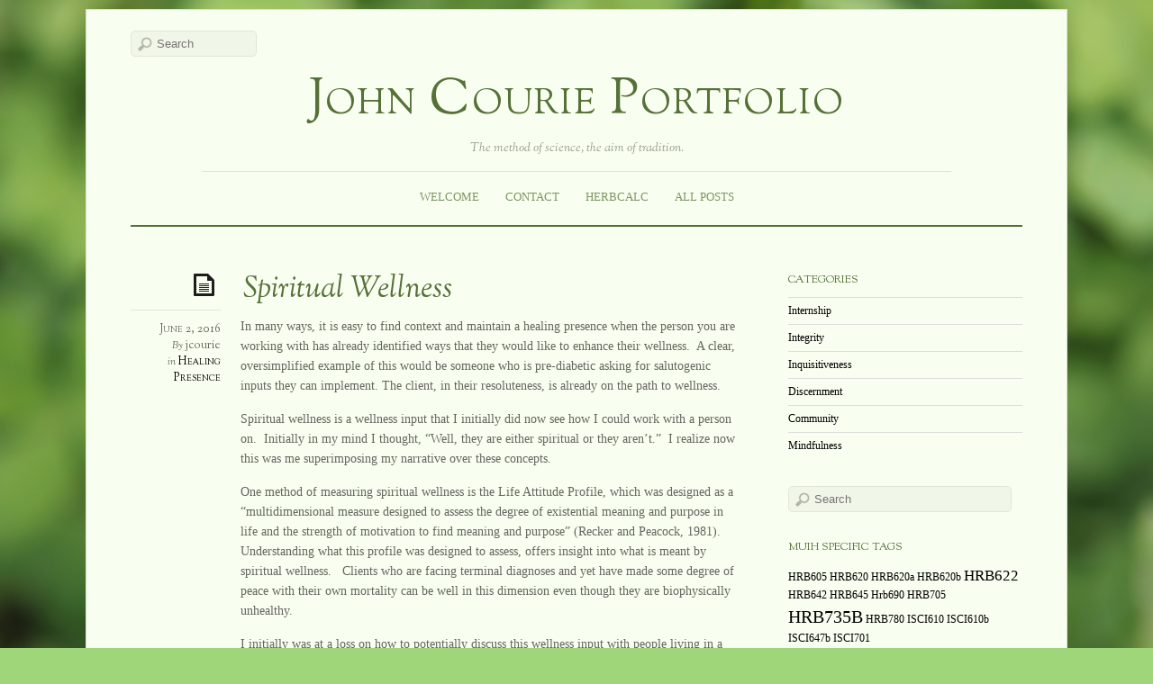

--- FILE ---
content_type: text/html; charset=UTF-8
request_url: https://www.neoeclectics.net/2016/06/02/spiritual-wellness/
body_size: 9305
content:
<!DOCTYPE html>
<!--[if IE 7]>
<html id="ie7" lang="en-US">
<![endif]-->
<!--[if IE 8]>
<html id="ie8" lang="en-US">
<![endif]-->
<!--[if IE 9]>
<html id="ie9" lang="en-US">
<![endif]-->
<!--[if !(IE 7) | !(IE 8) | !(IE9) ]><!-->
<html lang="en-US">
<!--<![endif]-->
<head>
<meta charset="UTF-8" />
<meta name="viewport" content="width=device-width, initial-scale=1.0" />
<title> &raquo; Spiritual Wellness John Courie Portfolio</title>
<link rel="profile" href="http://gmpg.org/xfn/11" />
<link rel="pingback" href="https://www.neoeclectics.net/xmlrpc.php" />
<!--[if lt IE 9]>
<script src="https://www.neoeclectics.net/wp-content/themes/elemin-wpcom/js/html5.js" type="text/javascript"></script>
<![endif]-->
<meta name='robots' content='max-image-preview:large' />
<link rel='dns-prefetch' href='//fonts.googleapis.com' />
<link rel="alternate" type="application/rss+xml" title="John Courie Portfolio &raquo; Feed" href="https://www.neoeclectics.net/feed/" />
<link rel="alternate" type="application/rss+xml" title="John Courie Portfolio &raquo; Comments Feed" href="https://www.neoeclectics.net/comments/feed/" />
<link rel="alternate" title="oEmbed (JSON)" type="application/json+oembed" href="https://www.neoeclectics.net/wp-json/oembed/1.0/embed?url=https%3A%2F%2Fwww.neoeclectics.net%2F2016%2F06%2F02%2Fspiritual-wellness%2F" />
<link rel="alternate" title="oEmbed (XML)" type="text/xml+oembed" href="https://www.neoeclectics.net/wp-json/oembed/1.0/embed?url=https%3A%2F%2Fwww.neoeclectics.net%2F2016%2F06%2F02%2Fspiritual-wellness%2F&#038;format=xml" />
<style id='wp-img-auto-sizes-contain-inline-css' type='text/css'>
img:is([sizes=auto i],[sizes^="auto," i]){contain-intrinsic-size:3000px 1500px}
/*# sourceURL=wp-img-auto-sizes-contain-inline-css */
</style>
<style id='wp-emoji-styles-inline-css' type='text/css'>

	img.wp-smiley, img.emoji {
		display: inline !important;
		border: none !important;
		box-shadow: none !important;
		height: 1em !important;
		width: 1em !important;
		margin: 0 0.07em !important;
		vertical-align: -0.1em !important;
		background: none !important;
		padding: 0 !important;
	}
/*# sourceURL=wp-emoji-styles-inline-css */
</style>
<style id='wp-block-library-inline-css' type='text/css'>
:root{--wp-block-synced-color:#7a00df;--wp-block-synced-color--rgb:122,0,223;--wp-bound-block-color:var(--wp-block-synced-color);--wp-editor-canvas-background:#ddd;--wp-admin-theme-color:#007cba;--wp-admin-theme-color--rgb:0,124,186;--wp-admin-theme-color-darker-10:#006ba1;--wp-admin-theme-color-darker-10--rgb:0,107,160.5;--wp-admin-theme-color-darker-20:#005a87;--wp-admin-theme-color-darker-20--rgb:0,90,135;--wp-admin-border-width-focus:2px}@media (min-resolution:192dpi){:root{--wp-admin-border-width-focus:1.5px}}.wp-element-button{cursor:pointer}:root .has-very-light-gray-background-color{background-color:#eee}:root .has-very-dark-gray-background-color{background-color:#313131}:root .has-very-light-gray-color{color:#eee}:root .has-very-dark-gray-color{color:#313131}:root .has-vivid-green-cyan-to-vivid-cyan-blue-gradient-background{background:linear-gradient(135deg,#00d084,#0693e3)}:root .has-purple-crush-gradient-background{background:linear-gradient(135deg,#34e2e4,#4721fb 50%,#ab1dfe)}:root .has-hazy-dawn-gradient-background{background:linear-gradient(135deg,#faaca8,#dad0ec)}:root .has-subdued-olive-gradient-background{background:linear-gradient(135deg,#fafae1,#67a671)}:root .has-atomic-cream-gradient-background{background:linear-gradient(135deg,#fdd79a,#004a59)}:root .has-nightshade-gradient-background{background:linear-gradient(135deg,#330968,#31cdcf)}:root .has-midnight-gradient-background{background:linear-gradient(135deg,#020381,#2874fc)}:root{--wp--preset--font-size--normal:16px;--wp--preset--font-size--huge:42px}.has-regular-font-size{font-size:1em}.has-larger-font-size{font-size:2.625em}.has-normal-font-size{font-size:var(--wp--preset--font-size--normal)}.has-huge-font-size{font-size:var(--wp--preset--font-size--huge)}.has-text-align-center{text-align:center}.has-text-align-left{text-align:left}.has-text-align-right{text-align:right}.has-fit-text{white-space:nowrap!important}#end-resizable-editor-section{display:none}.aligncenter{clear:both}.items-justified-left{justify-content:flex-start}.items-justified-center{justify-content:center}.items-justified-right{justify-content:flex-end}.items-justified-space-between{justify-content:space-between}.screen-reader-text{border:0;clip-path:inset(50%);height:1px;margin:-1px;overflow:hidden;padding:0;position:absolute;width:1px;word-wrap:normal!important}.screen-reader-text:focus{background-color:#ddd;clip-path:none;color:#444;display:block;font-size:1em;height:auto;left:5px;line-height:normal;padding:15px 23px 14px;text-decoration:none;top:5px;width:auto;z-index:100000}html :where(.has-border-color){border-style:solid}html :where([style*=border-top-color]){border-top-style:solid}html :where([style*=border-right-color]){border-right-style:solid}html :where([style*=border-bottom-color]){border-bottom-style:solid}html :where([style*=border-left-color]){border-left-style:solid}html :where([style*=border-width]){border-style:solid}html :where([style*=border-top-width]){border-top-style:solid}html :where([style*=border-right-width]){border-right-style:solid}html :where([style*=border-bottom-width]){border-bottom-style:solid}html :where([style*=border-left-width]){border-left-style:solid}html :where(img[class*=wp-image-]){height:auto;max-width:100%}:where(figure){margin:0 0 1em}html :where(.is-position-sticky){--wp-admin--admin-bar--position-offset:var(--wp-admin--admin-bar--height,0px)}@media screen and (max-width:600px){html :where(.is-position-sticky){--wp-admin--admin-bar--position-offset:0px}}

/*# sourceURL=wp-block-library-inline-css */
</style><style id='global-styles-inline-css' type='text/css'>
:root{--wp--preset--aspect-ratio--square: 1;--wp--preset--aspect-ratio--4-3: 4/3;--wp--preset--aspect-ratio--3-4: 3/4;--wp--preset--aspect-ratio--3-2: 3/2;--wp--preset--aspect-ratio--2-3: 2/3;--wp--preset--aspect-ratio--16-9: 16/9;--wp--preset--aspect-ratio--9-16: 9/16;--wp--preset--color--black: #000000;--wp--preset--color--cyan-bluish-gray: #abb8c3;--wp--preset--color--white: #ffffff;--wp--preset--color--pale-pink: #f78da7;--wp--preset--color--vivid-red: #cf2e2e;--wp--preset--color--luminous-vivid-orange: #ff6900;--wp--preset--color--luminous-vivid-amber: #fcb900;--wp--preset--color--light-green-cyan: #7bdcb5;--wp--preset--color--vivid-green-cyan: #00d084;--wp--preset--color--pale-cyan-blue: #8ed1fc;--wp--preset--color--vivid-cyan-blue: #0693e3;--wp--preset--color--vivid-purple: #9b51e0;--wp--preset--gradient--vivid-cyan-blue-to-vivid-purple: linear-gradient(135deg,rgb(6,147,227) 0%,rgb(155,81,224) 100%);--wp--preset--gradient--light-green-cyan-to-vivid-green-cyan: linear-gradient(135deg,rgb(122,220,180) 0%,rgb(0,208,130) 100%);--wp--preset--gradient--luminous-vivid-amber-to-luminous-vivid-orange: linear-gradient(135deg,rgb(252,185,0) 0%,rgb(255,105,0) 100%);--wp--preset--gradient--luminous-vivid-orange-to-vivid-red: linear-gradient(135deg,rgb(255,105,0) 0%,rgb(207,46,46) 100%);--wp--preset--gradient--very-light-gray-to-cyan-bluish-gray: linear-gradient(135deg,rgb(238,238,238) 0%,rgb(169,184,195) 100%);--wp--preset--gradient--cool-to-warm-spectrum: linear-gradient(135deg,rgb(74,234,220) 0%,rgb(151,120,209) 20%,rgb(207,42,186) 40%,rgb(238,44,130) 60%,rgb(251,105,98) 80%,rgb(254,248,76) 100%);--wp--preset--gradient--blush-light-purple: linear-gradient(135deg,rgb(255,206,236) 0%,rgb(152,150,240) 100%);--wp--preset--gradient--blush-bordeaux: linear-gradient(135deg,rgb(254,205,165) 0%,rgb(254,45,45) 50%,rgb(107,0,62) 100%);--wp--preset--gradient--luminous-dusk: linear-gradient(135deg,rgb(255,203,112) 0%,rgb(199,81,192) 50%,rgb(65,88,208) 100%);--wp--preset--gradient--pale-ocean: linear-gradient(135deg,rgb(255,245,203) 0%,rgb(182,227,212) 50%,rgb(51,167,181) 100%);--wp--preset--gradient--electric-grass: linear-gradient(135deg,rgb(202,248,128) 0%,rgb(113,206,126) 100%);--wp--preset--gradient--midnight: linear-gradient(135deg,rgb(2,3,129) 0%,rgb(40,116,252) 100%);--wp--preset--font-size--small: 13px;--wp--preset--font-size--medium: 20px;--wp--preset--font-size--large: 36px;--wp--preset--font-size--x-large: 42px;--wp--preset--spacing--20: 0.44rem;--wp--preset--spacing--30: 0.67rem;--wp--preset--spacing--40: 1rem;--wp--preset--spacing--50: 1.5rem;--wp--preset--spacing--60: 2.25rem;--wp--preset--spacing--70: 3.38rem;--wp--preset--spacing--80: 5.06rem;--wp--preset--shadow--natural: 6px 6px 9px rgba(0, 0, 0, 0.2);--wp--preset--shadow--deep: 12px 12px 50px rgba(0, 0, 0, 0.4);--wp--preset--shadow--sharp: 6px 6px 0px rgba(0, 0, 0, 0.2);--wp--preset--shadow--outlined: 6px 6px 0px -3px rgb(255, 255, 255), 6px 6px rgb(0, 0, 0);--wp--preset--shadow--crisp: 6px 6px 0px rgb(0, 0, 0);}:where(.is-layout-flex){gap: 0.5em;}:where(.is-layout-grid){gap: 0.5em;}body .is-layout-flex{display: flex;}.is-layout-flex{flex-wrap: wrap;align-items: center;}.is-layout-flex > :is(*, div){margin: 0;}body .is-layout-grid{display: grid;}.is-layout-grid > :is(*, div){margin: 0;}:where(.wp-block-columns.is-layout-flex){gap: 2em;}:where(.wp-block-columns.is-layout-grid){gap: 2em;}:where(.wp-block-post-template.is-layout-flex){gap: 1.25em;}:where(.wp-block-post-template.is-layout-grid){gap: 1.25em;}.has-black-color{color: var(--wp--preset--color--black) !important;}.has-cyan-bluish-gray-color{color: var(--wp--preset--color--cyan-bluish-gray) !important;}.has-white-color{color: var(--wp--preset--color--white) !important;}.has-pale-pink-color{color: var(--wp--preset--color--pale-pink) !important;}.has-vivid-red-color{color: var(--wp--preset--color--vivid-red) !important;}.has-luminous-vivid-orange-color{color: var(--wp--preset--color--luminous-vivid-orange) !important;}.has-luminous-vivid-amber-color{color: var(--wp--preset--color--luminous-vivid-amber) !important;}.has-light-green-cyan-color{color: var(--wp--preset--color--light-green-cyan) !important;}.has-vivid-green-cyan-color{color: var(--wp--preset--color--vivid-green-cyan) !important;}.has-pale-cyan-blue-color{color: var(--wp--preset--color--pale-cyan-blue) !important;}.has-vivid-cyan-blue-color{color: var(--wp--preset--color--vivid-cyan-blue) !important;}.has-vivid-purple-color{color: var(--wp--preset--color--vivid-purple) !important;}.has-black-background-color{background-color: var(--wp--preset--color--black) !important;}.has-cyan-bluish-gray-background-color{background-color: var(--wp--preset--color--cyan-bluish-gray) !important;}.has-white-background-color{background-color: var(--wp--preset--color--white) !important;}.has-pale-pink-background-color{background-color: var(--wp--preset--color--pale-pink) !important;}.has-vivid-red-background-color{background-color: var(--wp--preset--color--vivid-red) !important;}.has-luminous-vivid-orange-background-color{background-color: var(--wp--preset--color--luminous-vivid-orange) !important;}.has-luminous-vivid-amber-background-color{background-color: var(--wp--preset--color--luminous-vivid-amber) !important;}.has-light-green-cyan-background-color{background-color: var(--wp--preset--color--light-green-cyan) !important;}.has-vivid-green-cyan-background-color{background-color: var(--wp--preset--color--vivid-green-cyan) !important;}.has-pale-cyan-blue-background-color{background-color: var(--wp--preset--color--pale-cyan-blue) !important;}.has-vivid-cyan-blue-background-color{background-color: var(--wp--preset--color--vivid-cyan-blue) !important;}.has-vivid-purple-background-color{background-color: var(--wp--preset--color--vivid-purple) !important;}.has-black-border-color{border-color: var(--wp--preset--color--black) !important;}.has-cyan-bluish-gray-border-color{border-color: var(--wp--preset--color--cyan-bluish-gray) !important;}.has-white-border-color{border-color: var(--wp--preset--color--white) !important;}.has-pale-pink-border-color{border-color: var(--wp--preset--color--pale-pink) !important;}.has-vivid-red-border-color{border-color: var(--wp--preset--color--vivid-red) !important;}.has-luminous-vivid-orange-border-color{border-color: var(--wp--preset--color--luminous-vivid-orange) !important;}.has-luminous-vivid-amber-border-color{border-color: var(--wp--preset--color--luminous-vivid-amber) !important;}.has-light-green-cyan-border-color{border-color: var(--wp--preset--color--light-green-cyan) !important;}.has-vivid-green-cyan-border-color{border-color: var(--wp--preset--color--vivid-green-cyan) !important;}.has-pale-cyan-blue-border-color{border-color: var(--wp--preset--color--pale-cyan-blue) !important;}.has-vivid-cyan-blue-border-color{border-color: var(--wp--preset--color--vivid-cyan-blue) !important;}.has-vivid-purple-border-color{border-color: var(--wp--preset--color--vivid-purple) !important;}.has-vivid-cyan-blue-to-vivid-purple-gradient-background{background: var(--wp--preset--gradient--vivid-cyan-blue-to-vivid-purple) !important;}.has-light-green-cyan-to-vivid-green-cyan-gradient-background{background: var(--wp--preset--gradient--light-green-cyan-to-vivid-green-cyan) !important;}.has-luminous-vivid-amber-to-luminous-vivid-orange-gradient-background{background: var(--wp--preset--gradient--luminous-vivid-amber-to-luminous-vivid-orange) !important;}.has-luminous-vivid-orange-to-vivid-red-gradient-background{background: var(--wp--preset--gradient--luminous-vivid-orange-to-vivid-red) !important;}.has-very-light-gray-to-cyan-bluish-gray-gradient-background{background: var(--wp--preset--gradient--very-light-gray-to-cyan-bluish-gray) !important;}.has-cool-to-warm-spectrum-gradient-background{background: var(--wp--preset--gradient--cool-to-warm-spectrum) !important;}.has-blush-light-purple-gradient-background{background: var(--wp--preset--gradient--blush-light-purple) !important;}.has-blush-bordeaux-gradient-background{background: var(--wp--preset--gradient--blush-bordeaux) !important;}.has-luminous-dusk-gradient-background{background: var(--wp--preset--gradient--luminous-dusk) !important;}.has-pale-ocean-gradient-background{background: var(--wp--preset--gradient--pale-ocean) !important;}.has-electric-grass-gradient-background{background: var(--wp--preset--gradient--electric-grass) !important;}.has-midnight-gradient-background{background: var(--wp--preset--gradient--midnight) !important;}.has-small-font-size{font-size: var(--wp--preset--font-size--small) !important;}.has-medium-font-size{font-size: var(--wp--preset--font-size--medium) !important;}.has-large-font-size{font-size: var(--wp--preset--font-size--large) !important;}.has-x-large-font-size{font-size: var(--wp--preset--font-size--x-large) !important;}
/*# sourceURL=global-styles-inline-css */
</style>

<style id='classic-theme-styles-inline-css' type='text/css'>
/*! This file is auto-generated */
.wp-block-button__link{color:#fff;background-color:#32373c;border-radius:9999px;box-shadow:none;text-decoration:none;padding:calc(.667em + 2px) calc(1.333em + 2px);font-size:1.125em}.wp-block-file__button{background:#32373c;color:#fff;text-decoration:none}
/*# sourceURL=/wp-includes/css/classic-themes.min.css */
</style>
<link rel='stylesheet' id='elemin-style-css' href='https://www.neoeclectics.net/wp-content/themes/elemin-wpcom/style.css?ver=6.9' type='text/css' media='all' />
<link rel='stylesheet' id='green-css' href='https://www.neoeclectics.net/wp-content/themes/elemin-wpcom/colors/green.css?ver=6.9' type='text/css' media='all' />
<link rel='stylesheet' id='sorts-mill-goudy-css' href='https://fonts.googleapis.com/css?family=Sorts+Mill+Goudy%3Aregular%2Citalic&#038;ver=20120821' type='text/css' media='all' />
<script type="text/javascript" src="https://www.neoeclectics.net/wp-includes/js/jquery/jquery.min.js?ver=3.7.1" id="jquery-core-js"></script>
<script type="text/javascript" src="https://www.neoeclectics.net/wp-includes/js/jquery/jquery-migrate.min.js?ver=3.4.1" id="jquery-migrate-js"></script>
<script type="text/javascript" src="https://www.neoeclectics.net/wp-content/themes/elemin-wpcom/js/post.js?ver=20141006" id="elemin-post-js"></script>
<link rel="https://api.w.org/" href="https://www.neoeclectics.net/wp-json/" /><link rel="alternate" title="JSON" type="application/json" href="https://www.neoeclectics.net/wp-json/wp/v2/posts/277" /><link rel="EditURI" type="application/rsd+xml" title="RSD" href="https://www.neoeclectics.net/xmlrpc.php?rsd" />
<meta name="generator" content="WordPress 6.9" />
<link rel="canonical" href="https://www.neoeclectics.net/2016/06/02/spiritual-wellness/" />
<link rel='shortlink' href='https://www.neoeclectics.net/?p=277' />
<!--buffer start custom--!>
<!--start callback custom--!>

	<style>
		/* Link and accent color */
		a,
		#site-title a:focus,
		#site-title a:hover,
		#site-title a:active,
		#footer-title a:focus,
		#footer-title a:hover,
		#footer-title a:active,
		.entry-title a:hover,
		.widget-title a:hover,
		#access li:hover > a,
		#access .current_page_item > a,
		#access .current_page_ancestor > a,
		#access-footer li:hover > a,
		#access-footer .current_page_item > a,
		#access-footer .current_page_ancestor > a,
		#content nav .nav-previous a,
		#content nav .nav-next a,
		#content nav .previous-image a,
		#content nav .next-image a,
		.bypostauthor .comment-author a {
			color: #000000;
		}
	</style>
	<style type="text/css">
			body {
			background: none;
		}
		</style>
	<style type="text/css" id="custom-background-css">
body.custom-background { background-color: #a0d67a; background-image: url("https://www.neoeclectics.net/wp-content/uploads/2018/03/Trifolium-pratense.jpg"); background-position: center center; background-size: cover; background-repeat: no-repeat; background-attachment: fixed; }
</style>
	<link rel="icon" href="https://www.neoeclectics.net/wp-content/uploads/2018/02/140px-Iching-hexagram-56.svg_-50x50.png" sizes="32x32" />
<link rel="icon" href="https://www.neoeclectics.net/wp-content/uploads/2018/02/140px-Iching-hexagram-56.svg_.png" sizes="192x192" />
<link rel="apple-touch-icon" href="https://www.neoeclectics.net/wp-content/uploads/2018/02/140px-Iching-hexagram-56.svg_.png" />
<meta name="msapplication-TileImage" content="https://www.neoeclectics.net/wp-content/uploads/2018/02/140px-Iching-hexagram-56.svg_.png" />
</head>

<body class="wp-singular post-template-default single single-post postid-277 single-format-standard custom-background wp-theme-elemin-wpcom content-sidebar elemin-columns-one">


<div id="page" class="hfeed one-col-posts">
		<header id="branding" role="banner">

		<div class="header-search-form">	<form method="get" id="searchform" action="https://www.neoeclectics.net/">
		<label for="s" class="assistive-text">Search</label>
		<input type="text" class="field" name="s" id="s" placeholder="Search" />
		<input type="submit" class="submit" name="submit" id="searchsubmit" value="Search" />
	</form>
</div>

		
		<hgroup>
			<h1 id="site-title"><a href="https://www.neoeclectics.net/" title="John Courie Portfolio" rel="home">John Courie Portfolio</a></h1>
			<h2 id="site-description">The method of science, the aim of tradition.</h2>
		</hgroup>

		<nav id="access" class="clearfix" role="navigation">
			<button class="menu-toggle" aria-controls="primary-menu" aria-expanded="false">Menu</button>
			<div class="skip-link screen-reader-text"><a href="#content" title="Skip to content">Skip to content</a></div>
			<div class="menu-pagemenu-container"><ul id="primary-menu" class="menu"><li id="menu-item-137" class="menu-item menu-item-type-post_type menu-item-object-page menu-item-home menu-item-137"><a href="https://www.neoeclectics.net/">Welcome</a></li>
<li id="menu-item-138" class="menu-item menu-item-type-post_type menu-item-object-page menu-item-138"><a href="https://www.neoeclectics.net/contact/">Contact</a></li>
<li id="menu-item-152" class="menu-item menu-item-type-post_type menu-item-object-page menu-item-152"><a href="https://www.neoeclectics.net/utilities/tuncturecalc/">HerbCalc</a></li>
<li id="menu-item-307" class="menu-item menu-item-type-taxonomy menu-item-object-category current-post-ancestor menu-item-307"><a href="https://www.neoeclectics.net/category/blog/">All Posts</a></li>
</ul></div>		</nav><!-- #access -->
	</header><!-- #branding -->

	<div id="main" class="clearfix">

		<div id="primary">
			<div id="content" role="main">

			
				
<article id="post-277" class="clearfix post-277 post type-post status-publish format-standard hentry category-healing-presence">

	<header class="entry-header">
		<div class="post-format-icon"><a href="https://www.neoeclectics.net/2016/06/02/spiritual-wellness/" title="Permalink to Spiritual Wellness" rel="bookmark"></a></div>
					<h1 class="entry-title">Spiritual Wellness</h1>
			</header><!-- .entry-header -->

	<div class="entry-meta">
		<span class="entry-date"><a href="https://www.neoeclectics.net/2016/06/02/spiritual-wellness/" title="June 2, 2016" rel="bookmark">June 2, 2016</a></span> <span class="byline"> <span class="sep"> By </span> <span class="author vcard"><a class="url fn n" href="https://www.neoeclectics.net/author/jcourie/" title="View all posts by jcourie" rel="author">jcourie</a></span></span> <span class="entry-categories">in <a href="https://www.neoeclectics.net/category/blog/healing-presence/" rel="category tag">Healing Presence</a></span>					</div><!-- #entry-meta -->

	<div class="post-content">
		<div class="entry-content">
						<p>In many ways, it is easy to find context and maintain a healing presence when the person you are working with has already identified ways that they would like to enhance their wellness.  A clear, oversimplified example of this would be someone who is pre-diabetic asking for salutogenic inputs they can implement. The client, in their resoluteness, is already on the path to wellness.</p>
<p>Spiritual wellness is a wellness input that I initially did now see how I could work with a person on.  Initially in my mind I thought, “Well, they are either spiritual or they aren’t.”  I realize now this was me superimposing my narrative over these concepts.</p>
<p><span id="more-277"></span></p>
<p>One method of measuring spiritual wellness is the Life Attitude Profile, which was designed as a “multidimensional measure designed to assess the degree of existential meaning and purpose in life and the strength of motivation to find meaning and purpose” (Recker and Peacock, 1981).  Understanding what this profile was designed to assess, offers insight into what is meant by spiritual wellness.   Clients who are facing terminal diagnoses and yet have made some degree of peace with their own mortality can be well in this dimension even though they are biophysically unhealthy.</p>
<p>I initially was at a loss on how to potentially discuss this wellness input with people living in a society that is facing increasing secularization coupled with acute sectarian perspectives on religion that are frequently in open conflict somewhere on the globe.  Until I realized that “spirituality” has nothing to do with any of that.  Spirituality in a wellness context can be more aptly describe as having a sense of purpose and meaning in life and relating to illness from the perspective of a journey or quest.</p>
<p>Within my social network, I have recently had many friends who were diagnosed with terminal or “Incurable” neurologic disorders.   Many of those friends began to exhibit behaviors that might indicate a need for support in the area of spiritual wellness.  These include no sense of purpose, and adopting a chaos perspective when dealing with illness.  Based on one model, (Westgate, 1996) someone who sees no meaning in life, has no intrinsic values, refuses to acknowledge their capacity for transcendence, and has no spiritual community needs support in the spiritual dimension of wellness.</p>
<p>I still a beginner when it comes to discussing the spiritual dimension of wellness with people. But I think, that being able to see how a narrative contributes to this dimension is a big step and a necessary one in being an instrument for change.</p>
<p>References:</p>
<p>Knutson, L., (2013)</p>
<p>Snow, J., (2011). Understanding Wellness</p>
<p>Reker, G., &amp; Peacock, E. (1981) The Life Attitude Profile (LAP): A multidimensional instrument for assessing attitudes toward life. Canadian Journal of Behavioural Science/Revue Canadienne Des Sciences Du Comportement, 264-273. doi:10.1037/h0081178</p>
<p>Westgate, C. E. (1996). Spiritual wellness and depression. Journal of Counseling and Development, 75: 26-35. DOI: 10.1002/j.1556-6676.1996.tb02311.x</p>
					</div><!-- .entry-content -->
	</div><!-- .post-content -->

</article><!-- #post-277 -->
					<nav id="nav-below" class="clearfix">
		<h1 class="assistive-text section-heading">Post navigation</h1>

	
		<div class="nav-previous"><a href="https://www.neoeclectics.net/2016/06/01/cultivating-a-healing-presence/" rel="prev"><span class="meta-nav">&laquo;</span> Reflections on the learning process and Healing Presence</a></div>		<div class="nav-next"><a href="https://www.neoeclectics.net/2018/02/11/herbs-for-under-5-dollars-a-month/" rel="next">Herbs for under 5 dollars a month <span class="meta-nav">&raquo;</span></a></div>
	
	</nav><!-- #nav-below -->
	
					<div id="comments">
	
	
	
	
</div><!-- #comments -->

			
			</div><!-- #content -->
		</div><!-- #primary -->


		<div id="secondary" class="widget-area" role="complementary">
						<aside id="nav_menu-2" class="widget widget_nav_menu"><h1 class="widget-title">Categories</h1><div class="menu-categories-container"><ul id="menu-categories" class="menu"><li id="menu-item-448" class="menu-item menu-item-type-taxonomy menu-item-object-category menu-item-448"><a href="https://www.neoeclectics.net/category/internship/">Internship</a></li>
<li id="menu-item-375" class="menu-item menu-item-type-taxonomy menu-item-object-category menu-item-375"><a href="https://www.neoeclectics.net/category/integrity/">Integrity</a></li>
<li id="menu-item-376" class="menu-item menu-item-type-taxonomy menu-item-object-category menu-item-376"><a href="https://www.neoeclectics.net/category/inquisitiveness/">Inquisitiveness</a></li>
<li id="menu-item-377" class="menu-item menu-item-type-taxonomy menu-item-object-category menu-item-377"><a href="https://www.neoeclectics.net/category/discernment/">Discernment</a></li>
<li id="menu-item-379" class="menu-item menu-item-type-taxonomy menu-item-object-category menu-item-379"><a href="https://www.neoeclectics.net/category/community/">Community</a></li>
<li id="menu-item-380" class="menu-item menu-item-type-taxonomy menu-item-object-category menu-item-380"><a href="https://www.neoeclectics.net/category/mindfulness/">Mindfulness</a></li>
</ul></div></aside><aside id="search-2" class="widget widget_search">	<form method="get" id="searchform" action="https://www.neoeclectics.net/">
		<label for="s" class="assistive-text">Search</label>
		<input type="text" class="field" name="s" id="s" placeholder="Search" />
		<input type="submit" class="submit" name="submit" id="searchsubmit" value="Search" />
	</form>
</aside><aside id="tag_cloud-2" class="widget widget_tag_cloud"><h1 class="widget-title">MUIH Specific tags</h1><div class="tagcloud"><a href="https://www.neoeclectics.net/tag/hrb605/" class="tag-cloud-link tag-link-54 tag-link-position-1" style="font-size: 12px;" aria-label="HRB605 (1 item)">HRB605</a>
<a href="https://www.neoeclectics.net/tag/hrb620/" class="tag-cloud-link tag-link-41 tag-link-position-2" style="font-size: 12px;" aria-label="HRB620 (1 item)">HRB620</a>
<a href="https://www.neoeclectics.net/tag/hrb620a/" class="tag-cloud-link tag-link-50 tag-link-position-3" style="font-size: 12px;" aria-label="HRB620a (1 item)">HRB620a</a>
<a href="https://www.neoeclectics.net/tag/hrb620b/" class="tag-cloud-link tag-link-51 tag-link-position-4" style="font-size: 12px;" aria-label="HRB620b (1 item)">HRB620b</a>
<a href="https://www.neoeclectics.net/tag/hrb622/" class="tag-cloud-link tag-link-40 tag-link-position-5" style="font-size: 16.8px;" aria-label="HRB622 (2 items)">HRB622</a>
<a href="https://www.neoeclectics.net/tag/hrb642/" class="tag-cloud-link tag-link-47 tag-link-position-6" style="font-size: 12px;" aria-label="HRB642 (1 item)">HRB642</a>
<a href="https://www.neoeclectics.net/tag/hrb645/" class="tag-cloud-link tag-link-44 tag-link-position-7" style="font-size: 12px;" aria-label="HRB645 (1 item)">HRB645</a>
<a href="https://www.neoeclectics.net/tag/hrb690/" class="tag-cloud-link tag-link-56 tag-link-position-8" style="font-size: 12px;" aria-label="Hrb690 (1 item)">Hrb690</a>
<a href="https://www.neoeclectics.net/tag/hrb705/" class="tag-cloud-link tag-link-43 tag-link-position-9" style="font-size: 12px;" aria-label="HRB705 (1 item)">HRB705</a>
<a href="https://www.neoeclectics.net/tag/hrb735b/" class="tag-cloud-link tag-link-39 tag-link-position-10" style="font-size: 20px;" aria-label="HRB735B (3 items)">HRB735B</a>
<a href="https://www.neoeclectics.net/tag/hrb780/" class="tag-cloud-link tag-link-45 tag-link-position-11" style="font-size: 12px;" aria-label="HRB780 (1 item)">HRB780</a>
<a href="https://www.neoeclectics.net/tag/isci610/" class="tag-cloud-link tag-link-42 tag-link-position-12" style="font-size: 12px;" aria-label="ISCI610 (1 item)">ISCI610</a>
<a href="https://www.neoeclectics.net/tag/isci610b/" class="tag-cloud-link tag-link-49 tag-link-position-13" style="font-size: 12px;" aria-label="ISCI610b (1 item)">ISCI610b</a>
<a href="https://www.neoeclectics.net/tag/isci647b/" class="tag-cloud-link tag-link-53 tag-link-position-14" style="font-size: 12px;" aria-label="ISCI647b (1 item)">ISCI647b</a>
<a href="https://www.neoeclectics.net/tag/isci701/" class="tag-cloud-link tag-link-52 tag-link-position-15" style="font-size: 12px;" aria-label="ISCI701 (1 item)">ISCI701</a></div>
</aside>		</div><!-- #secondary .widget-area -->
	</div><!-- #main -->

	<footer id="colophon" role="contentinfo">

		
<div id="supplementary" class="one">
	
	
		<aside id="third" class="widget-area" role="complementary">
			</aside><!-- #third .widget-area -->
	</div><!-- #supplementary -->		<div id="footer-info">
			<h3 id="footer-title">
				<a href="https://www.neoeclectics.net/" title="John Courie Portfolio" rel="home">John Courie Portfolio</a>
			</h3>

			<nav id="access-footer" class="clearfix" role="navigation">
				<h1 class="assistive-text section-heading">Footer menu</h1>
							</nav><!-- #access -->
		</div><!-- #footer-info -->

		<div id="site-generator">
			<a href="http://wordpress.org/" rel="generator">Proudly powered by WordPress</a><span class="sep"> | </span>Theme: Elemin by <a href="https://wordpress.com/themes/">WordPress.com</a>. Design by <a href="http://themify.me/" rel="designer">Themify</a>.		</div>

		<div id="top-link">
			<a href="#page">&uarr;</a>
		</div><!-- .top-link -->

	</footer><!-- #colophon -->
</div><!-- #page -->

<script type="speculationrules">
{"prefetch":[{"source":"document","where":{"and":[{"href_matches":"/*"},{"not":{"href_matches":["/wp-*.php","/wp-admin/*","/wp-content/uploads/*","/wp-content/*","/wp-content/plugins/*","/wp-content/themes/elemin-wpcom/*","/*\\?(.+)"]}},{"not":{"selector_matches":"a[rel~=\"nofollow\"]"}},{"not":{"selector_matches":".no-prefetch, .no-prefetch a"}}]},"eagerness":"conservative"}]}
</script>
<script type="text/javascript" src="https://www.neoeclectics.net/wp-content/themes/elemin-wpcom/js/navigation.js?ver=20160823" id="elemin-navigation-js"></script>
<script id="wp-emoji-settings" type="application/json">
{"baseUrl":"https://s.w.org/images/core/emoji/17.0.2/72x72/","ext":".png","svgUrl":"https://s.w.org/images/core/emoji/17.0.2/svg/","svgExt":".svg","source":{"concatemoji":"https://www.neoeclectics.net/wp-includes/js/wp-emoji-release.min.js?ver=6.9"}}
</script>
<script type="module">
/* <![CDATA[ */
/*! This file is auto-generated */
const a=JSON.parse(document.getElementById("wp-emoji-settings").textContent),o=(window._wpemojiSettings=a,"wpEmojiSettingsSupports"),s=["flag","emoji"];function i(e){try{var t={supportTests:e,timestamp:(new Date).valueOf()};sessionStorage.setItem(o,JSON.stringify(t))}catch(e){}}function c(e,t,n){e.clearRect(0,0,e.canvas.width,e.canvas.height),e.fillText(t,0,0);t=new Uint32Array(e.getImageData(0,0,e.canvas.width,e.canvas.height).data);e.clearRect(0,0,e.canvas.width,e.canvas.height),e.fillText(n,0,0);const a=new Uint32Array(e.getImageData(0,0,e.canvas.width,e.canvas.height).data);return t.every((e,t)=>e===a[t])}function p(e,t){e.clearRect(0,0,e.canvas.width,e.canvas.height),e.fillText(t,0,0);var n=e.getImageData(16,16,1,1);for(let e=0;e<n.data.length;e++)if(0!==n.data[e])return!1;return!0}function u(e,t,n,a){switch(t){case"flag":return n(e,"\ud83c\udff3\ufe0f\u200d\u26a7\ufe0f","\ud83c\udff3\ufe0f\u200b\u26a7\ufe0f")?!1:!n(e,"\ud83c\udde8\ud83c\uddf6","\ud83c\udde8\u200b\ud83c\uddf6")&&!n(e,"\ud83c\udff4\udb40\udc67\udb40\udc62\udb40\udc65\udb40\udc6e\udb40\udc67\udb40\udc7f","\ud83c\udff4\u200b\udb40\udc67\u200b\udb40\udc62\u200b\udb40\udc65\u200b\udb40\udc6e\u200b\udb40\udc67\u200b\udb40\udc7f");case"emoji":return!a(e,"\ud83e\u1fac8")}return!1}function f(e,t,n,a){let r;const o=(r="undefined"!=typeof WorkerGlobalScope&&self instanceof WorkerGlobalScope?new OffscreenCanvas(300,150):document.createElement("canvas")).getContext("2d",{willReadFrequently:!0}),s=(o.textBaseline="top",o.font="600 32px Arial",{});return e.forEach(e=>{s[e]=t(o,e,n,a)}),s}function r(e){var t=document.createElement("script");t.src=e,t.defer=!0,document.head.appendChild(t)}a.supports={everything:!0,everythingExceptFlag:!0},new Promise(t=>{let n=function(){try{var e=JSON.parse(sessionStorage.getItem(o));if("object"==typeof e&&"number"==typeof e.timestamp&&(new Date).valueOf()<e.timestamp+604800&&"object"==typeof e.supportTests)return e.supportTests}catch(e){}return null}();if(!n){if("undefined"!=typeof Worker&&"undefined"!=typeof OffscreenCanvas&&"undefined"!=typeof URL&&URL.createObjectURL&&"undefined"!=typeof Blob)try{var e="postMessage("+f.toString()+"("+[JSON.stringify(s),u.toString(),c.toString(),p.toString()].join(",")+"));",a=new Blob([e],{type:"text/javascript"});const r=new Worker(URL.createObjectURL(a),{name:"wpTestEmojiSupports"});return void(r.onmessage=e=>{i(n=e.data),r.terminate(),t(n)})}catch(e){}i(n=f(s,u,c,p))}t(n)}).then(e=>{for(const n in e)a.supports[n]=e[n],a.supports.everything=a.supports.everything&&a.supports[n],"flag"!==n&&(a.supports.everythingExceptFlag=a.supports.everythingExceptFlag&&a.supports[n]);var t;a.supports.everythingExceptFlag=a.supports.everythingExceptFlag&&!a.supports.flag,a.supports.everything||((t=a.source||{}).concatemoji?r(t.concatemoji):t.wpemoji&&t.twemoji&&(r(t.twemoji),r(t.wpemoji)))});
//# sourceURL=https://www.neoeclectics.net/wp-includes/js/wp-emoji-loader.min.js
/* ]]> */
</script>

</body>
</html>

--- FILE ---
content_type: text/css
request_url: https://www.neoeclectics.net/wp-content/themes/elemin-wpcom/style.css?ver=6.9
body_size: 8636
content:
/*
Theme Name: Elemin
Theme URI: https://wordpress.com/themes/elemin/
Description: Elemin is a clean, minimalistic theme with great white-space balance and elegant typography. It features nine color schemes, three site layout options, two post layout options, two custom menu areas, custom link colors, support for post formats, a footer widget area, custom header, custom background, and a responsive layout that adapts to various screen sizes.
Version: 1.0.1
Author: Automattic
Author URI: https://wordpress.com/themes/
License: GNU General Public License v2 or later
License URI: http://www.gnu.org/licenses/gpl-2.0.html
*/

/* =Reset HTML
-------------------------------------------------------------- */
html, body, div, span, applet, object, iframe,
h1, h2, h3, h4, h5, h6, p, blockquote, pre,
a, abbr, acronym, address, big, cite, code,
del, dfn, em, font, img, ins, kbd, q, s, samp,
small, strike, strong, sub, sup, tt, var,
b, u, i, center,
dl, dt, dd, ol, ul, li,
fieldset, form, label, legend,
table, caption, tbody, tfoot, thead, tr, th, td {
	background: transparent;
	border: 0;
	margin: 0;
	padding: 0;
	vertical-align: baseline;
}
body {
	line-height: 1;
}
h1,
h2,
h3,
h4,
h5,
h6 {
	clear: both;
	font-weight: normal;
}
ol, ul {
	list-style: none;
}
blockquote {
	quotes: none;
}
blockquote:before,
blockquote:after {
	content: '';
	content: none;
}
del {
	text-decoration: line-through;
}
table {
	border-collapse: collapse;
	border-spacing: 0;
}
a img {
	border: none;
}
html {
	overflow-y: scroll;
}
article, aside, details, figcaption, figure,
footer, header, hgroup, menu, nav, section {
	display: block;
}


/* =Structure
-------------------------------------------------------------- */

body {
	background: url("images/noise-bg.png") #f4f3f3;
	color: #666;
	font: 13px/22px Georgia, "Times New Roman", serif;
}
#page {
	background: #fff;
	border: 1px solid #ccc;
	border-top-color: #ddd;
	border-bottom-color: #999;
	margin: 10px auto 70px;
	padding: 10px 49px;
	position: relative;
	width: 990px;
}
#page:before,
#page:after {
	content:"";
	position: absolute;
	z-index: -2;
	bottom: 15px;
	left: 10px;
	height: 10px;
	width: 50%;
	max-width: 300px;
	box-shadow: 0 15px 10px rgba(0, 0, 0, .6);
	transform: rotate(-3deg);
	-webkit-transform: rotate(-3deg);
	-moz-transform: rotate(-3deg);
	-ms-transform: rotate(-3deg);
	-o-transform: rotate(-3deg);
}
#page:after {
	left: auto;
	right: 10px;
	transform: rotate(3deg);
	-webkit-transform: rotate(3deg);
	-moz-transform: rotate(3deg);
	-ms-transform: rotate(3deg);
	-o-transform: rotate(3deg);
}
#primary {
	float: left;
}
#content {
	margin: 50px 0 60px;
}
.entry-meta {
	line-height: 125%;
	position: absolute;
	left: 0;
	top: 55px;
	width: 100px;
}
.post-content {
	padding-left: 122px;
}
.page-content {
	float: left;
	width: 672px;
}
.page-content,
.post-content {
	margin-bottom: 15px;
}
#secondary {
	float: right;
	margin: 50px 0 60px;
	overflow: hidden;
	width: 260px;
}
#colophon {
	clear: both;
	display: block;
	width: 100%;
}

/* Text meant only for screen readers */
.screen-reader-text,
.assistive-text {
	position: absolute !important;
	clip: rect(1px 1px 1px 1px); /* IE6, IE7 */
	clip: rect(1px, 1px, 1px, 1px);
}

/* Links */
a {
	text-decoration: underline;
	outline: none;
	color: #000;
}
a:hover {
	text-decoration: none;
}


/* =Site Layouts
-------------------------------------------------------------- */

/* Sidebar-Content */
body.sidebar-content #primary {
	float: right;
}
body.sidebar-content #secondary {
	float: left;
}

/* Full-Width (No Sidebars) */
body.no-sidebar #primary,
body.attachment #primary,
body.no-sidebar #main .page-content,
body.no-sidebar #main #comments,
.full-width {
	width: 980px !important;
}
body.no-sidebar #secondary {
	display: none;
}
body.no-sidebar #main .post-content,
body.attachment #main .post-content {
	max-width: 850px;
}


/* =Header
-------------------------------------------------------------- */

.custom-logo-link {
	display: block;
	text-align: center;
}

.custom-logo {
	margin: 0 auto;
	max-height: 150px;
	width: auto;
}

#branding {
	border-bottom: 2px solid #000;
	min-height: 150px;
	padding-top: 60px;
	position: relative;
}
#branding #searchform {
	position: absolute;
	top: 1em;
}
#branding #searchform div {
	margin: 0;
}
#branding #s {
	background: url(images/search.png) no-repeat 7px center #f9f9f9;
	border: solid 1px #eaeaea;
	border-top-color: #d5d5d5;
	border-bottom-color: #f4f4f4;
	border-radius: 5px;
	color: #666;
	float: left;
	-webkit-transition-duration: 400ms;
	-webkit-transition-property: width, background;
	-webkit-transition-timing-function: ease;
	-moz-transition-duration: 400ms;
	-moz-transition-property: width, background;
	-moz-transition-timing-function: ease;
	-o-transition-duration: 400ms;
	-o-transition-property: width, background;
	-o-transition-timing-function: ease;
	padding: 6px 10px 6px 28px;
	width: 100px !important;
}
#branding #s:focus {
	width: 196px !important;
}
#searchform #s:focus {
	background-color: #fcfcfc;
	color: #000;
}
#searchform #searchsubmit {
	display: none;
}
#site-title {
	font: 56px/63px "Sorts Mill Goudy", Georgia, "Times New Roman", serif;
	font-variant: small-caps;
	letter-spacing: 2px;
	margin: 0 0 10px;
	padding: 0;
	text-align: center;
}
#site-title a {
	color: #000;
	text-decoration: none;
}
#site-description {
	color: #999;
	font: 14px/23px "Sorts Mill Goudy", Georgia, "Times New Roman", serif;
	font-style: italic;
	margin: 0 0 10px;
	text-align: center;
}


/* =Menu
-------------------------------------------------------------- */

#access {
	border-top: solid 1px #ccc;
	display: block;
	margin: 1em auto;
	padding: 10px 0 0;
	position: relative;
 	width: 84%;
 	text-align: center;
}
#access ul {
	list-style: none;
	margin: 0;
	padding-left: 0;
}
#access li {
	display: inline-block;
	position: relative;
}
#access li a {
	color: #777;
	display: block;
	line-height: 2.8em;
	padding: 0 1em;
	text-decoration: none;
	text-transform: uppercase;
}
#access ul ul {
	background: #fff;
	border: solid 1px #ddd;
	border-bottom-color: #bbb;
	box-shadow: 0 1px 1px rgba(0,0,0,0.2);
	display: none;
	float: left;
	position: absolute;
	top: 2em;
	left: 0;
	text-align: left;
	z-index: 99999;
}
#access ul ul ul {
	left: 100%;
	top: 0;
}
#access ul ul a {
	background: #fff;
	color: #777;
	line-height: 1.5em;
	padding: .5em .5em .5em 1em;
	width: 10em;
	height: auto;
	text-transform: none;
}
#access li:hover > a,
#access ul ul :hover > a,
#access .current-menu-item > a,
#access .current-menu-ancestor > a,
#access .current_page_item > a,
#access .current_page_ancestor > a {
	color: #000;
}
#access ul ul a:hover {
	background: #f3f3f3;
}
#access ul li:hover > ul {
	display: block;
}
.menu-toggle {
	background: #333;
	border: none;
	border-radius: 5px;
	box-shadow: 0 2px 0 rgba(0,0,0,.1);
	color: #fff;
	cursor: pointer;
	display: none;
	font: 14px Georgia,"Times New Roman", serif;
	padding: 7px 20px;
}
.menu-toggle:focus,
.menu-toggle:hover {
	background: #000;
	color: #fff;
}


/* =In-Post Formatting
-------------------------------------------------------------- */

.entry-title {
	clear: none;
	font: italic 33px/40px "Sorts Mill Goudy", Georgia, "Times New Roman", serif;
	font-weight: normal;
	margin: 0 0 10px 125px;
	padding: 0;
}
.entry-title a {
	text-decoration: none;
}
.entry-title,
.entry-title a {
	color: #000;
}
.page-title {
	color: #000;
	font: 46px/51px "Sorts Mill Goudy", Georgia, "Times New Roman", serif;
	letter-spacing: -1px;
	margin: 0 0 15px;
}
.entry-title,
.page-title {
	word-wrap: break-word;
}
#content .post,
body.search #content .page {
	margin-bottom: 60px;
	min-height: 185px;
}
#content .post,
#content .attachment,
body.search #content .page {
	position: relative;
}
.sticky {}
.entry-content {
	font-size: 14px;
	line-height: 22px;
}
.entry-content h1,
.entry-content h2,
.entry-content h3,
.entry-content h4,
.entry-content h5,
.entry-content h6 {
	clear: both;
	font-weight: bold;
	margin-bottom: 15px;
}
.entry-content h1 {
	font-size: 24px;
}
.entry-content h2 {
	font-size: 22px;
}
.entry-content h3 {
	font-size: 18px;
}
.entry-content h4 {
	font-size: 16px;
}
.entry-content h5 {
	font-size: 14px;
}
.entry-content h6 {
	font-size: 12px;
}
.entry-content p,
.entry-content ul,
.entry-content ol,
.entry-content dd,
.entry-content pre,
.entry-content address,
.comment-content p,
.comment-content ul,
.comment-content ol {
	margin-bottom: 15px;
}
.entry-content ul ul,
.entry-content ol ol,
.entry-content ul ol,
.entry-content ol ul,
.comment-content ul ul,
.comment-content ol ol,
.comment-content ul ol,
.comment-content ol ul {
	margin-bottom: 0;
}
.entry-content ul,
.entry-content ol,
.comment-content ul,
.comment-content ol {
	margin-left: 32px;
}
.entry-content ul,
.comment-content ul {
	list-style: disc;
}
.entry-content ol,
.comment-content ol {
	list-style: decimal;
}
.entry-content ol ol,
.comment-content ol ol {
	list-style: upper-alpha;
}
.entry-content ol ol ol,
.comment-content ol ol ol {
	list-style: lower-roman;
}
.entry-content ol ol ol ol,
.comment-content ol ol ol ol {
	list-style: lower-alpha;
}
.entry-content dt,
.comment-content dt {
	font-weight: bold;
}
.entry-content strong {
	font-weight: bold;
}
.entry-content cite,
.entry-content em,
.entry-content i {
	font-style: italic;
}
.entry-content blockquote cite,
.entry-content blockquote em,
.entry-content blockquote i,
.comment-content blockquote cite,
.comment-content blockquote em,
.comment-content blockquote i, {
	font-style: normal;
}
.entry-content big {
	font-size: 131.25%;
}
.entry-content ins {
	background: #e5e5e5;
	text-decoration: none;
}
.entry-content abbr,
.entry-content acronym {
	border-bottom: 1px dotted #666;
	cursor: help;
}
.entry-content sup,
.entry-content sub {
	height: 0;
	line-height: 1;
	position: relative;
	vertical-align: baseline;
}
.entry-content sup {
	bottom: 1ex;
}
.entry-content sub {
	top: .5ex;
}
.entry-content p a[href$=jpg],
.entry-content p a[href$=jpeg],
.entry-content p a[href$=jpe],
.entry-content p a[href$=png],
.entry-content p a[href$=gif],
.entry-content p a[href*=attachment],
.entry-content p a[rel*=attachment] {
	border-bottom: 0 none;
}
.entry-content table {
	border: 1px solid #e5e5e5;
	margin: 0 -1px 25px 0;
	text-align: left;
	width: 100%;
}
.entry-content table img {
	width: 100%;
}
.entry-content tr th,
.entry-content thead th {
	font-weight: bold;
	line-height: 21px;
	padding: 6px 15px;
}
.entry-content tr td {
	border-top: 1px solid #e5e5e5;
	padding: 15px;
}
.entry-content tr.odd td {
	background: #f2f7fc;
}
.entry-content blockquote,
.entry-content blockquote[class*="align"],
.comment-content blockquote {
	color: #666;
	font-style: italic;
	line-height: 1.5;
	margin-left: 15px;
	padding-left: 10px;
}
.entry-content blockquote p {
	color: #666;
}
.entry-content pre {
	background: #eee;
	font: 13px/1.5 Monaco, Courier New, Courier, monospace;
	margin-bottom: 15px;
	padding: 20px;
}
.entry-content sup,
.entry-content sub {
	font-size: 10px;
}
.entry-content hr {
	background-color: #e9e9e9;
	border: 0;
	height: 1px;
	margin: 0 0 13px 0;
}

/* Image Attachments */
.image-attachment .entry-content {
	clear: both;
}
.image-attachment .entry-content .entry-attachment {
	margin: 0 0 1em;
	text-align: center;
}
.image-attachment .entry-content .attachment {
	display: block;
	margin: 0 auto;
	text-align: center;
}

/* Galleries */
.gallery-icon img {
	border: 0 !important;
}
.gallery-item {
	box-sizing: border-box;
	padding: 4px;
}

/* Chat */
.format-chat .entry-content p:nth-child(odd),
.format-chat .entry-content blockquote p:nth-child(odd) {
	font-weight: bold;
}

/* Links */
.format-link .entry-title:after {
	content: "»";
	padding-left: 10px;
}

/*Audio*/
.player audio {
	display: none;
}
html.elemin-mp3 .player.mp3 audio,
html.elemin-ogg .player.ogg audio,
html.chunk-wav .player.wav audio {
	display: block;
}
html.elemin-mp3 .player.mp3 .audio-file-link,
html.elemin-ogg .player.ogg .audio-file-link,
html.elemin-wav .player.wav .audio-file-link {
display: none;
}


/* =Post Metadata and Post Format Icons
---------------------------------------------------------------*/

.post-format-icon {
	border-bottom: 1px solid #bbb;
	display: block;
	left: 0;
	margin: 0 0 10px;
	padding-bottom: 15px;
	position: absolute;
	top: 0;
	width: 100px;
}
.post-format-icon a {
	background: url(images/post-format-icons.png) no-repeat right;
	display: block;
	float: right;
	width: 30px;
	height: 27px;
}
.format-standard .post-format-icon a {
	background-position: -97px 0;
}
.format-quote .post-format-icon a {
	background-position: 0 0;
}
.format-image .post-format-icon a,
.image-attachment .post-format-icon a {
	background-position: -48px 0;
}
.format-link .post-format-icon a {
	background-position: -141px 0;
}
.format-gallery .post-format-icon a {
	background-position: -187px 0;
}
.format-chat .post-format-icon a {
	background-position: -233px 0;
}
.format-audio .post-format-icon a {
	background-position: -280px 0;
}
.format-aside .post-format-icon a {
	background-position: -324px 0;
}
.format-video .post-format-icon a {
	background-position: -370px 0;
}
.format-status .post-format-icon a {
	background-position: -420px 0;
	width: 27px;
}
.entry-meta .entry-date,
.entry-meta .byline,
.entry-meta .entry-categories,
.entry-meta .entry-tags,
.entry-meta .edit-link,
.entry-meta .comments-link,
.entry-meta .image-info {
	display: block;
	font: italic 90% "Sorts Mill Goudy", Georgia, "Times New Roman", serif;
	text-align: right;
}
.entry-meta a {
	font-size: 13px;
	font-style: normal;
	font-variant: small-caps;
	text-decoration: none;
}
.entry-meta a:hover {
	text-decoration: underline;
}
.entry-meta .byline a,
.entry-meta .byline a:hover,
.entry-date a,
.entry-date a:hover {
	color: #666;
	text-decoration: none;
}
.entry-meta .byline a,
.entry-meta .byline a:hover {
	font-variant: normal;
	text-transform: lowercase;
}
.entry-meta .byline .author a,
.entry-meta .byline .author a:hover {
	text-transform: none;
}


/* =Images and Embeds
-------------------------------------------------------------- */

a img {
	border: none;
}
p img {
	margin-bottom: 0.5em; /* a small bottom margin prevents content floating under images */
}
/*
Resize images to fit the main content area.
*/
img.size-auto,
img.size-full,
img.size-large,
img.size-medium,
.entry-content img,
.attachment img,
.widget-area img,
.gallery-item img {
	max-width: 100%; /* When images are too wide for containing element, force them to fit. */
	height: auto; /* Override height to match resized width for correct aspect ratio. */
}
.entry-content .alignleft,
.entry-content img.alignleft,
.post-thumbnail {
	display: inline;
	float: left;
	margin-right: 1em;
}
.entry-content .alignright,
.entry-content img.alignright {
	display: inline;
	float: right;
	margin-left: 1em;
}
.entry-content .aligncenter,
.entry-content img.aligncenter,
.widget-area .aligncenter,
.widget-area img.aligncenter {
	clear: both;
	display: block;
	margin-left: auto;
	margin-right: auto;
}
img[class*="align"],
img[class*="wp-image-"] {
	height: auto; /* Make sure images with WordPress-added height and width attributes are scaled correctly */
}
.wp-caption {
	max-width: 100%;
}
.wp-caption .wp-caption-text {
	font-size: 90%;
	margin: 0;
	text-align: center;
}
.gallery-caption {
	font-style: italic;
}
.wp-smiley {
	display: inline;
	margin: 0;
}
.video-player {
	padding: 0 !important;
}

/* Class for labelling required form items */
.required {
	font-weight: bold;
}


/* =Post Column Layouts
-------------------------------------------------------------- */

/* One Column */
body.content-sidebar .one-col-posts #primary,
body.sidebar-content .one-col-posts #primary {
	width: 672px;
}

/* Two Columns */
.two-col-posts #primary {
	max-width: 70%;
}
.two-col-posts .entry-meta {
	position: relative;
	top: 0;
	margin-bottom: 8px;
}
.two-col-posts .entry-meta span {
	display: inline-block;
	font-variant: normal;
	text-align: left;
}
.two-col-posts span.entry-date {
	display: block;
}
.two-col-posts .comments-link {
	margin-left: 10px;
}
.two-col-posts .entry-meta a,
.two-col-posts .entry-meta a:hover {
	font-variant: normal;
}
.two-col-posts .post-format-icon {
	border: none;
	margin: 0;
	width: 30px;
}
.two-col-posts .post-format-icon a {
	float: none;
	margin-left: 5px;
	margin-top: 1px;
}
.two-col-posts .entry-title {
	font-size: 26px;
	line-height: 34px;
	margin: 0 0 0 39px;
	min-height: 34px;
	padding-right: 8px;
}
.two-col-posts #content .post {
	margin-bottom: 30px;
}
.two-col-posts .entry-meta,
.two-col-posts .post-content {
	padding: 0 5px;
	width: 100%;
}
.two-col-posts .post-row {
	list-style: none;
}
.two-col-posts .post-column {
	float: left;
	width: 48%;
}
body .even-col {
	margin-left: 3.75%;
}
body.sidebar-content .odd-col {
	margin-right: 3.75%;
}
body.sidebar-content .even-col {
	margin-left: 0;
}
body.no-sidebar .two-col-posts #main .post-content,
body.no-sidebar .two-col-posts #main #primary {
	max-width: 100%;
}
.two-col-posts .comment object,
.two-col-posts .comment embed,
.two-col-posts .embed-vimeo iframe,
.two-col-posts .embed-youtube iframe {
	height: auto;
	width: 100%;
}


/* =Content Navigation
---------------------------------------------------------------*/

#content #nav-below,
#content #image-navigation {
	clear: both;
	display: block;
	margin: 0 0 15px;
}
#content nav .nav-previous,
#content nav .previous-image {
	float: left;
}
#content nav .nav-next,
#content nav .next-image {
	float: right;
	text-align: right;
}
#content nav .nav-previous a,
#content nav .nav-next a,
#content nav .previous-image a,
#content nav .next-image a {
	color: #666;
	font: italic 15px "Sorts Mill Goudy", Georgia, "Times New Roman", serif;
	margin-right: 10px;
	text-decoration: none;
}
#content nav .nav-previous a:hover,
#content nav .nav-next a:hover,
#content nav .previous-image a:hover,
#content nav .next-image a:hover {
	color: #000;
}
#content #nav-below span {
 	background: #000;
	border-radius: 10em;
	color: #fff;
	display: block;
	font: 22px/22px "Times New Roman", serif;
	height: 30px;
	margin: -8px 10px 17px 0;
	padding: 4px 0 0;
	text-align: center;
	width: 34px;
}
#content #nav-below .nav-next span {
	margin-right: 0;
}
#content nav .nav-next span,
#content nav .next-image span {
	float: right;
	margin-left: 10px;
}
#content nav .nav-previous span,
#content nav .previous-image span {
	float: left;
}
.page-link {
	clear: both;
	margin: 1em 0;
}
.page-link a {
	background: #000;
	border-radius: 10em;
	color: #fff;
	display: inline-block;
	line-height: 100%;
	margin: 0 3px;
	min-height: 20px;
	min-width: 24px;
	padding: 4px 0 0;
	text-align: center;
	text-decoration: none;
	vertical-align: middle;
}
.page-link a:hover {
	background: #333;
}


/* =Archive and Search
--------------------------------------------------------------*/

body.archive .page-title,
body.search .page-title {
	margin-bottom: 40px;
}
.search-term {
	font-style: italic;
}
#searchform #s {
	background: url(images/search.png) no-repeat 7px center #f9f9f9;
	border: solid 1px #eaeaea;
	border-top-color: #d5d5d5;
	border-bottom-color: #f4f4f4;
	border-radius: 5px;
	color: #666;
	padding: 6px 10px 6px 28px;
	width: 95%;
}
#searchform #s:focus {
	background-color: #fcfcfc;
	color: #000;
}
#searchform #searchsubmit {
	display: none;
}


/* =Comments
-------------------------------------------------------------- */

#comments {
	clear: both;
	max-width: 98%;
	word-wrap: break-word;
}
.nocomments {
	font-size: 15px;
	font-style: italic;
	text-align: center;
}
.commentlist {
	border-top: 2px solid #000;
	margin: 20px 0 0;
	padding: 5px 0 0 122px;
}
#comments-title,
#reply-title {
	color: #000;
	font: 24px "Sorts Mill Goudy", Georgia, "Times New Roman", serif;
	margin: 0 0 10px;
	padding: 0;
}
#comments ol {
	list-style: none;
	margin-left: 0;
}
#comments ul {
	list-style: none;
	margin-left: 0.425em;
}
#comments li {
	list-style: none;
	margin: 0 !important;
	padding: 15px 0 0;
	position: relative;
}
#comments li.pingback {
	border-bottom: 1px solid #ddd;
	padding: 15px 0;
}
#comments ul li {
	list-style: none;
	padding: 0.5em 0.85em;
}
#comments .comment .comment-content,
#comments .children .comment-content {
	border-bottom: 1px solid #ddd;
	padding-bottom: 5px;
	position: relative;
}
#comments .comment-author {
	margin: 2px 0 0;
	padding: 0;
}
#comments .comment-content .sd-rating {
	margin: 0 20px 5px;
}
#comments .children {
	margin-top: 25px;
}
#comments .comment-author cite {
	font: small-caps 18px/15px "Sorts Mill Goudy", Georgia, "Times New Roman", serif;
}
#comments .comment-author cite a {
	text-decoration: none;
}
#comments .comment-meta,
#comments .comment-meta a,
.nopassword,
.subscribe-label {
	color: #888;
	text-decoration: none;
}
#comments .comment-meta {
	font-size: 11px;
	margin-bottom: 6px;
}
#comments .avatar {
	position: absolute;
	top: 20px;
	left: -80px;
}
#comments .children .avatar {
	left: 0;
	top: 10px;
}
#comments .children .comment-author cite,
#comments .children .comment-meta,
#comments .children .comment-content {
	margin-left: 70px;
}
#comments .comment-content ul,
#comments .comment-content ul li,
#comments .comment-content ol,
#comments .comment-content ol li {
	border: none;
	padding: 0;
}
#comments .comment-content ul,
#comments .comment-content ol {
	margin: 0 0 1.7em 2.5em;
}
#comments .comment-content ul,
#comments .comment-content ul li {
	list-style: disc;
}
#comments .comment-content ol,
#comments .comment-content ol li {
	list-style: decimal;
}
#comments .comment-content ol ol,
#comments .comment-content ol ol li {
	list-style: upper-alpha;
}
#comments .comment-content ol ol ol,
#comments .comment-content ol ol ol li {
	list-style: lower-roman;
}
#comments .comment-content ol ol ol ol,
#comments .comment-content ol ol ol ol li {
	list-style: lower-alpha;
}
.bypostauthor .comment-author a {
	color: #000;
}
#comments .bypostauthor .avatar {
	border: 3px solid #ddd;
}
#respond {
	padding-top: 15px;
}
.comment-notes {
	margin: 5px 0 15px;
}
.logged-in-as {
	margin: 0;
}
.comment-reply-link {
	font-size: 11px;
	position: absolute;
	right: 25px;
	top: 20px;
	text-decoration: none;
	text-transform: uppercase;
}
#cancel-comment-reply-link {
	background: #ff3300;
	color: #fff;
	display: block;
	font-size: 13px;
	padding: 5px 10px;
	position: absolute;
	right: 0;
	text-decoration: none;
	top: 15px;
}
#respond input[type=text],
#respond textarea {
	background: #f9f9f9;
	border: solid 1px #eaeaea;
	border-top-color: #d5d5d5;
	border-bottom-color: #f4f4f4;
	border-radius: 5px;
	color: #666;
	padding: 6px 10px;
	-webkit-appearance: none;
}
#respond input[type=text] {
	clear: both;
	float: left;
	margin: 0 0 15px 5px;
	max-width: 96%;
	padding: 10px;
	width: 240px;
}
#respond input[type=text]:focus,
#respond textarea:focus {
	background: #fcfcfc;
	color: #000;
}
#respond textarea {
	font-family: inherit;
	font-variant: normal;
	margin: 0 0 10px;
	padding: 7px;
	width: 80%;
}
#respond input[type=submit] {
	background: #333;
	border: none;
	border-radius: 5px;
	box-shadow: 0 2px 0 rgba(0,0,0,.1);
	color: #fff;
	cursor: pointer;
	font: 14px Georgia,"Times New Roman", serif;
	margin-top: 5px;
	padding: 7px 20px;
}
#respond input[type=submit]:hover {
	background: #000;
	color: #fff;
}
#respond label {
	display: inline-block;
	margin: 10px 0 18px 10px;
}
#respond .comment-form-comment {
	margin: 0;
}
#respond .comment-form-comment label {
	display: none;
}
#respond p.comment-subscription-form label {
	font-family: inherit;
	font-variant: normal;
}
#comment-nav-below,
#comment-nav-above {
	margin: 15px 0;
	overflow: hidden;
}
#comment-nav-below a,
#comment-nav-above a {
	color: #000;
	font-size: 13px;
}


/* =Widgets
-------------------------------------------------------------- */

.widget-area {
	color: #666;
	font-size: 90%;
	line-height: 1.5;
	list-style: none;
}
.widget {
	display: block;
	margin: 0 0 30px;
	word-wrap: break-word;
}
.widget a {
	text-decoration: none;
}
.widget a:hover {
	text-decoration: underline;
}
.widget-title {
	font: 12px "Sorts Mill Goudy", Georgia, "Times New Roman", serif;
	font-weight: normal;
	margin: 0 0 10px;
	padding: 0;
	text-transform: uppercase;
}
.widget-title,
.widget-title a {
	color: #000;
}
.widget-area p {
	margin-bottom: 1em;
}
.widget-area .widget:not(.widget_text) ul {
	list-style: none;
	margin: 0;
	padding: 0;
}
.widget-area .widget:not(.widget_text):not(.jetpack_widget_social_icons) ul li {
	border-top: 1px solid #ddd;
	margin: 0;
	padding: 6px 0;
}
.widget-area .widget:not(.widget_text) ul ul {
	list-style: none;
	margin: 0 0 1.5em 0;
}
.widget-area .widget:not(.widget_text) ul ul ul {
	margin-bottom: 0;
}
.widget-area .widget:not(.widget_text) ul ul li {
	padding: 4px 0;
}

/* Gravatar Widget */
.widget_gravatar img {
	box-shadow: 3px 3px rgba(0, 0, 0, 0.3);
}
.widget_gravatar p {
	overflow: visible;
}

/* Search Widget */
.widget_search #s {
	width: 80% !important;
}

/* Calendar Widget */
#wp-calendar {
	margin: 0 auto;
	padding: 0.5em;
	width: 95%;
}
#wp-calendar caption {
	font-weight: bold;
	padding-bottom: 10px;
}
#wp-calendar th {
	font-weight: bold;
}
#wp-calendar tbody td {
	padding: 4px 2px;
	text-align: center;
}
#wp-calendar tfoot td {
	padding-top: .2em;
	text-align: center;
}
#wp-calendar tfoot #next {
	text-align: right;
}
#wp-calendar tbody a,
#wp-calendar #prev a,
#wp-calendar #next a {
	text-decoration: underline !important;
}
#wp-calendar tbody a:hover,
#wp-calendar #prev a:hover,
#wp-calendar #next a:hover {
	text-decoration: none !important;
}
#wp-calendar #today {
	font-weight: bold;
}

/* Flickr Widget (WP.com) */
#flickr_badge_uber_wrapper a:hover,
#flickr_badge_uber_wrapper a:link,
#flickr_badge_uber_wrapper a:active,
#flickr_badge_uber_wrapper a:visited {
	color: #000 !important;
}
#flickr_badge_wrapper {
	background-color: transparent !important;
	border: none !important;
}
.widget_flickr .flickr-size-thumbnail {
	margin: 0 auto;
}
.widget_flickr .flickr-size-thumbnail br,
.widget_flickr .flickr-size-small br {
	display: none;
}
.widget_flickr .flickr-size-thumbnail img {
	display: block;
	margin-bottom: 10px;
}
.widget_flickr .flickr-size-small img {
	display: block;
	margin: 0 -35px 10px -35px;
	max-width: 98%;
}

/* Recent Comments Widget */
.widget_recent_comments td.recentcommentstexttop,
.widget_recent_comments td.recentcommentstextend {
	vertical-align: top;
}

/* Authors Widget */
.widget_authors li {
	background: none !important;
	overflow: hidden;
}
.widget_authors {
	padding: 0 !important;
}
.widget_authors ul ul li {
	overflow: hidden;
}
.widget_authors img {
	float: left;
	margin-bottom: 12px !important;
	padding-right: 10px;
}

/* Cloud Widgets */
.wp_widget_tag_cloud div,
.widget_tag_cloud div {
	line-height: 1.5;
}

/* RSS Widget */
.widget_rss .widget-title {
	margin: 0;
	padding-left: .4em;
}
.rsswidget img {
	margin: 0 !important;
}
.widget_rss .rssSummary,
.widget_rss .rss-date,
.widget_rss cite {
	font-size: 90%;
}
.rss-date {
	color: #666;
	font-style: italic;
}
.widget_rss cite {
	font-weight: bold;
}

/* Menu & Categories Widgets (With Sub-Items) */
.widget-area .sub-menu,
.widget-area .children {
	margin-left: 1.5em;
}
.widget-area .sub-menu li,
.widget-area .children li {
	border-width: 0;
}

/* Blogroll */
.widget-area .blogroll li {
	font-style: italic;
	text-shadow: none;
}
.widget-area .blogroll li a {
	font-style: normal;
}

/* Aksimet Widgets */
.widget-area .widget_akismet a {
	text-shadow: none;
}

/* Twitter Widget */
.widget_twitter .timesince {
	font-size: 90%;
	text-decoration: none;
}

/* Text Widget */
.widget_text ul,
.widget_text ol {
	margin-bottom: 1em;
	margin-left: .875em;
	padding-left: .875em;
}

.widget_text li ul,
.widget_text li ol {
	margin-top: 0;
	margin-bottom: 0;
	padding-bottom: 0;
	padding-top: 0;
}

.widget_text ul {
	list-style: disc outside none;
}

.widget_text ol {
	list-style: decimal outside none;
}

.widget_text ul li,
.widget_text ol li {
	list-style: inherit;
}

/* =Footer
-------------------------------------------------------------- */

#colophon {
	padding: 1em 0 0;
}
#supplementary {
	border-top: 1px solid #000;
	padding: 1.625em 0;
	overflow: hidden;
}

/* Two Footer Widget Areas */
#supplementary.two .widget-area {
	float: left;
	margin-right: 3.7%;
	width: 48.1%;
}
#supplementary.two .widget-area + .widget-area {
	margin-right: 0;
}

/* Three Footer Widget Areas */
#supplementary.three .widget-area {
	float: left;
	margin-right: 3.7%;
	width: 30.85%;
}
#supplementary.three .widget-area + .widget-area + .widget-area {
	margin-right: 0;
}

/* Footer Logo and Menu */
#footer-info {
	text-align: center;
}
#footer-title {
	font: 30px "Sorts Mill Goudy", Georgia, "Times New Roman", serif;
	letter-spacing: 2px;
	margin: 10px 0 10px;
	text-align: center;
	text-transform: uppercase;
}
#footer-title a {
	color: #000;
	text-decoration: none;
}
#footer-title a:hover {
	text-decoration: underline;
}
#access-footer {
	border-top: 1px solid #ccc;
	margin: 0 auto 20px;
	padding: 15px 0 0;
	width: 86%;
}
#access-footer ul {
	list-style: none;
	margin: 0;
	padding-left: 0;
}
#access-footer li {
	display: inline;
	list-style: none;
	position: relative;
}
#access-footer a {
	color: #777;
	font: 13px/19px "Sorts Mill Goudy", Georgia, "Times New Roman", serif;
	padding: 0 0.5em;
	text-decoration: none;
	text-transform: uppercase;
}
#access-footer a:hover {
	text-decoration: underline;
}

/* Site Generator and Back to Top Link */
#site-generator {
	font: italic 11px "Sorts Mill Goudy", Georgia, "Times New Roman", serif;
	margin: 0 0 20px;
	text-align: center;
}
#top-link {
	bottom: -15px;
	clear: both;
	left: 50%;
	margin: 20px 0 0 -10px;
	position: absolute;
	text-align: center;
}
#top-link a {
	background: #333;
	border-radius: 10em;
	color: #fff;
	display: inline-block;
	font: 16px "Times New Roman", serif;
	height: 26px;
	padding-top: 4px;
	text-align: center;
	text-decoration: none;
	width: 30px;
}


/* =Clearfix
-------------------------------------------------------------- */

.clearfix:after {
	clear: both;
	content: '.';
	display: block;
	height: 0;
	visibility: hidden;
}
.clearfix {
	display: inline-block;
}
* html .clearfix {
	height: 1%;
}
.clearfix {
	display: block;
}


/* =Internet Explorer Fixes
-------------------------------------------------------------- */

#ie8 img.size-full,
#ie8 img.size-large {
	width: auto;
}
#ie7 #access li {
	display: inline;
}
#ie7 body.sidebar-content .two-col-posts .post-column,
#ie7 body.content-sidebar .two-col-posts .post-column {
	width: 45%;
}
#ie7 #supplementary.three .widget-area {
	width: 29%;
}
#ie7 .player audio,
#ie8 .player audio,
#ie9 .player audio {
	max-width: 90% !important;
}


/* =Responsive Structure
-------------------------------------------------------------- */

@media only screen and (max-width: 1150px) {
	#page {
		margin-bottom: 10%;
		max-width: 92%;
		padding: 2% 3% 10px;
	}
	#primary {
		margin: 0 0 5%;
	}
	#secondary {
		margin: 7% 0 5%;
		max-width: 26.2%;
	}

	/* Full-Width Layouts */
	body.no-sidebar #primary,
	body.attachment #primary,
	body.no-sidebar #main .page-content,
	body.no-sidebar #main #comments,
	.full-width {
		width: 100% !important;
	}

	/* One-Column-Post Layouts, With Sidebar */
	body.content-sidebar .one-col-posts #primary,
	body.sidebar-content .one-col-posts #primary,
	body.sidebar-content .one-col-posts .page-content,
	body.content-sidebar .one-col-posts .page-content {
		width: 660px;
	}
}

@media only screen and (max-width: 1050px) {
	/* One-Column-Post Layouts, With Sidebar */
	body.content-sidebar .one-col-posts #primary,
	body.sidebar-content .one-col-posts #primary,
	body.sidebar-content .one-col-posts .page-content,
	body.content-sidebar .one-col-posts .page-content {
		width: 650px;
	}
}

@media only screen and (max-width: 1000px) {
	#access {
		clear: both;
		position: static;
		z-index: 100;
	}
	#primary,
	#secondary,
	body.sidebar-content #secondary {
		clear: both;
		float: none;
	}
	#primary {
		margin-bottom: 0;
	}
	#secondary {
		max-width: 100%;
		width: 100%;
	}

	/* One-Column-Post Layouts, With Sidebar */
	body.content-sidebar .one-col-posts #primary,
	body.sidebar-content .one-col-posts #primary,
	body.sidebar-content .one-col-posts .page-content,
	body.content-sidebar .one-col-posts .page-content {
		width: 100%;
	}

	/* Two-Column-Post Layouts, With Sidebar */
	body.content-sidebar .two-col-posts #primary,
	body.sidebar-content .two-col-posts #primary,
	body.no-sidebar .two-col-posts #primary {
		max-width: 100%;
		overflow: hidden;
	}

	/* Remove captions for galleries with 7, 8, or 9 columns */
	.gallery-columns-7 .gallery-caption,
	.gallery-columns-8 .gallery-caption,
	.gallery-columns-9 .gallery-caption {
		display: none;
	}
}

@media only screen and (max-width: 768px) {
	/* Two-column posts should now be one-column for better legibility */
	.two-col-posts .post-column {
		float: none;
		width: 100%;
	}

	/* Remove captions for galleries with 4, 5, or 6 columns */
	.gallery-columns-4 .gallery-caption,
	.gallery-columns-5 .gallery-caption,
	.gallery-columns-6 .gallery-caption {
		display: none;
	}

	/* Menu */
	#access {
		text-align: inherit;
	}
	#access ul,
	#access ul ul {
		display: none;
	}
	#access.toggled ul,
	#access.toggled ul ul {
		display: block;
	}
	#access li {
		display: block;
	}
	#access ul ul {
		float: none;
		position: relative;
		top: auto;
		left: auto;
		right: auto;
		text-align: inherit;
		z-index: inherit;
	}
	#access ul ul ul {
		margin: 0.25em;
		top: auto;
		left: auto;
		right: auto;
	}
	#access ul ul a {
		width: auto;
	}
	.menu-toggle {
		display: inline-block;
	}
}
@media only screen and (max-width: 600px) {
	/* Remove absolute-positioning from post metadata */
	.entry-meta {
		clear: both;
		margin-bottom: 5px;
		position: relative;
		text-align: left;
		top: 0;
		width: 100%;
	}
	.entry-meta span {
		display: inline !important;
		margin: 0 5px 0 0;
	}
	.post-format-icon {
		border: none;
		display: block;
		float: left;
		height: 30px;
		margin: 2px 14px 5px 0;
		position: static;
		width: 27px;
	}
	.post-content,
	.entry-title,
	.page-content {
		margin-left: 0;
		padding-left: 0;
	}
	#supplementary .widget-area,
	#supplementary.two .widget-area,
	#supplementary.three .widget-area {
		float: none;
		margin-right: 0;
		width: 100%;
	}
}

@media screen and (max-width: 480px) {
	html {
		-webkit-text-size-adjust: none;
	}
	#page {
		margin-bottom: 0;
	}
	body.no-sidebar #primary,
	body.attachment #primary,
	body.no-sidebar #main .page-content,
	body.no-sidebar #main #comments,
	.full-width {
		max-width: 100%;
	}
	#primary,
	#content #nav-below,
	#content #image-navigation {
		margin: 0;
	}
	#branding {
		padding: 0;
		min-height: 100px;
	}
	#branding hgroup {
		min-height: 75px;
		height: auto !important;
		text-align: left;
	}
	#site-title {
		font-size: 42px;
		line-height: 1;
		margin: 0;
		padding: 0;
		text-align: left;
		width: auto;
	}
	#site-description {
		text-align: left;
		margin: 0;
	}
	#branding #searchform {
		display: none;
	}
	#branding #searchform #s {
		float: right;
		margin-bottom: 10px;
		width: 85px;
	}
	#access {
		clear: both;
		font-size: 90%;
		margin: 0;
		padding: 10px 0;
		text-align: left;
		width: 100%;
	}
	#access ul {
		top: 24px;
	}
	#content {
		margin: 15px 0 0;
	}
	.post-content,
	.page-content {
		width: 100%;
	}
	.two-col-posts .post-column {
		float: none;
		margin-left: 0;
		width: 100%;
	}
	.two-col-posts #content .post,
	#content .post, body.search #content .page {
		margin-bottom: 5px;
	}
	#primary {
		max-width: 100%;
	}
	.post-format-icon {
		margin-top: 8px;
		position: absolute;
	}
	.entry-title {
		font-size: 2em !important;
		margin: 0 0 2px 30px !important;
		padding-top: 4px;
	}
	.contact-form input[type="text"] {
		width: 200px !important;
	}
	#content nav .nav-previous,
	#content nav .previous-image,
	#content nav .nav-next,
	#content nav .next-image {
		clear: both;
		display: block;
		margin-bottom: 10px;
		width: 100%;
	}
	#comments {
		width: 100%;
	}
	.commentlist {
		padding-left: 0;
	}
	.commentlist .comment-content {
		clear: left;
	}
	#comments .avatar {
		float: left;
		height: 40px;
		margin: 0 10px 10px 0;
		width: 40px;
		position: inherit;
		top: auto;
		left: auto;
	}
	#comments .children .comment-author cite,
	#comments .children .comment-meta,
	#comments .children .comment-content {
		margin-left: 0;
	}
	#comments .children {
		margin: 0 0 0 7%;
	}
	#access-footer {
		display: none;
	}
	/* Make sure embeds and iframes scale on smaller screens */
	embed,
	iframe,
	object {
		height: auto;
	}
}


/* =Jetpack: Infinite Scroll
-------------------------------------------------------------- */

/*
 * Globally hidden elements when IS is supported and in use.
 */
.infinite-scroll #content #nav-below, /* Older / Newer Posts Navigation (always hidden) */
.infinite-scroll.neverending #colophon { /* Theme Footer (when set to scrolling) */
	display: none;
}

/*
 * When IS has reached its end we need to re-display elements that were hidden (via .neverending) before
 */
.infinity-end.neverending #colophon {
	display: block;
}

/*
 * Global style tweaks when IS is supported and in use
 */
.infinite-scroll .infinite-wrap, /* Each IS loop content wrapper (multiple instances) */
.infinite-scroll .infinite-loader, /* Each IS loading spinner (multiple instances) */
.infinite-scroll #infinite-handle /* The Load more posts button */ {
	clear: both;
}
.infinite-scroll .infinite-wrap {
	border-top: none;
	padding: 0;
}

/*
 * Make sure that clicking Load more posts doesn't cause any jarringness.
 */
.infinite-scroll #infinite-handle {
	float: left;
	height: 90px;
	margin-left: 122px;
}
.infinite-scroll #infinite-handle span {
	display: block;
	margin: 0;
}
.infinite-scroll .infinite-loader {
	margin: 0 0 62px 122px;
}

/*
 * Responsive styling
 */
@media screen and (max-width: 768px) {
	#infinite-footer .container {
		width: 85%;
	}
}
@media screen and (max-width: 600px) {
	.infinite-scroll #infinite-handle {
		margin-left: 0;
	}
	.infinite-scroll .infinite-loader {
		margin-left: 0;
	}
}

/* =Jetpack: Likes
-------------------------------------------------------------- */

.jetpack-likes-widget-wrapper {
	overflow: hidden;
}


/* =WP.com: WordAds
-------------------------------------------------------------- */

.elemin-columns-two .hentry .wpa,
.elemin-columns-two .hentry .wpadvert {
	max-width: 100%;
}

/* =Post Format Handling
 * This is a temporary measure for 3.6 beta and will most likely either need to be adjusted or removed entirely.
 * See http://core.trac.wordpress.org/ticket/24109.
---------------------------------------------------------------*/

.format-quote .entry-content > figure {
	margin: 0;
}
.format-quote figure > blockquote {
	font-style: normal;
	margin-left: 0;
	padding-left: 0;
}

--- FILE ---
content_type: text/css
request_url: https://www.neoeclectics.net/wp-content/themes/elemin-wpcom/colors/green.css?ver=6.9
body_size: 181
content:
body {
	background-color: #f1f4eb;
	color: #646660;
}
a {
	color: #7d9562;
}
h1,
h2,
h3,
h4,
h5,
h6,
.page-title,
.entry-title,
.entry-title a,
.widget-title,
.widget-title a,
#site-title a,
#footer-title a
 {
	color: #567138;
}
#searchform #s,
.widget_search #s,
#respond input[type=text],
#respond textarea {
	background-color: #f1f7e8;
	border-color: #e1e6d8;
}
#searchform #s:focus,
.widget_search #s:focus,
#respond input[type=text]:focus,
#respond textarea:focus {
	background-color: #fff;
}
#respond input[type=submit] {
	background-color: #567138;
}
#respond input[type=submit]:hover {
	background-color: #000;
}
#page {
	background-color: #f9fff0;
	border-color: #dbe2d1;
	border-bottom-color: #c6ccbe;
}
#branding {
	border-color: #567138;
}
#site-description {
	color: #979a92;
}
#access,
#access-footer {
	border-color: #e0e5d8;
}
#access li a,
#access-footer a {
	color: #7d9562;
}
.post-format-icon {
	border-color: #e0e5d8;
}
#content nav .nav-previous a,
#content nav .nav-next a,
#content nav .previous-image a,
#content nav .next-image a {
	color: #979a92;
}
#content #nav-below span {
	background-color: #567138;
}
.commentlist {
	border-color: #567138;
}
#comments .comment .comment-content,
#comments .children .comment-content {
	border-color: #e0e5d8;
}
.widget-area ul li {
	border-color: #e0e5d8;
}
#supplementary {
	border-color: #567138;
}
#top-link a {
	background: #567138;
}